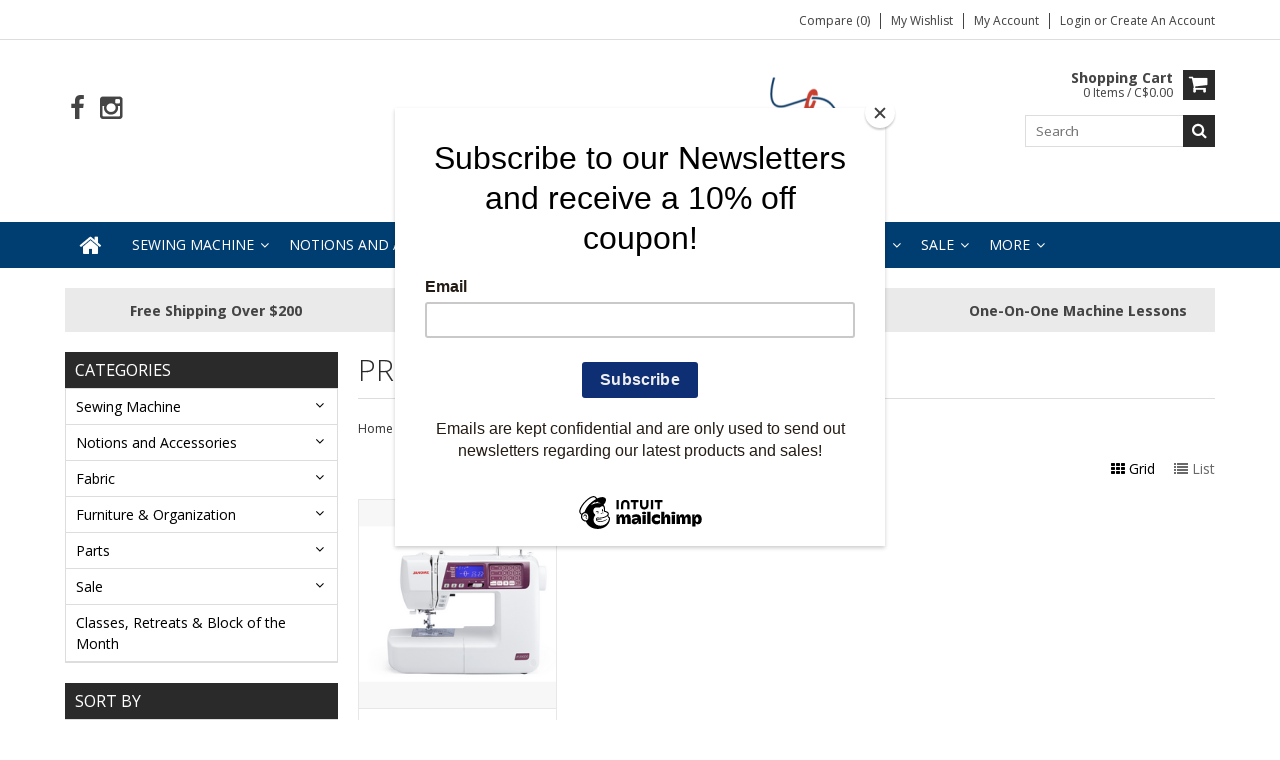

--- FILE ---
content_type: text/html;charset=utf-8
request_url: https://www.dominionsewing.com/tags/4120/
body_size: 13953
content:
<!DOCTYPE html>
<html lang="en">
  <head>
    <meta charset="utf-8"/>
<!-- [START] 'blocks/head.rain' -->
<!--

  (c) 2008-2026 Lightspeed Netherlands B.V.
  http://www.lightspeedhq.com
  Generated: 28-01-2026 @ 17:32:58

-->
<link rel="canonical" href="https://www.dominionsewing.com/tags/4120/"/>
<link rel="alternate" href="https://www.dominionsewing.com/index.rss" type="application/rss+xml" title="New products"/>
<meta name="robots" content="noodp,noydir"/>
<meta property="og:url" content="https://www.dominionsewing.com/tags/4120/?source=facebook"/>
<meta property="og:site_name" content="Dominion Sewing Centre &amp; Studio"/>
<meta property="og:title" content="4120"/>
<meta property="og:description" content="Dominion Sewing Centre – Your one-stop shop for sewing machines, expert repairs, quality fabrics, and quilting notions. Proudly serving sewing enthusiasts wit"/>
<script src="https://www.powr.io/powr.js?external-type=lightspeed"></script>
<script>
document.sezzleConfig = {
        "configGroups": [
                {
                                  "targetXPath": ".price-update"
                          },
                          {
                                  "targetXPath": ".product__price"
                          },
                {
                        "targetXPath": ".col-xs-6/.price",
                        "renderToPath": "../.."
                },
                {
                         "targetXPath": ".gui-big/.gui-price/STRONG-0",
                         "renderToPath": "../../DIV-2",
                         "urlMatch": "cart"
                }
                        ]
     }
     var script = document.createElement('script');
     script.type = 'text/javascript';
     script.src = 'https://widget.sezzle.com/v1/javascript/price-widget?uuid=72d60116-ebf4-433a-927a-ae4a79c689d1';
     document.head.appendChild(script);
</script>
<script>
<script id="mcjs">!function(c,h,i,m,p){m=c.createElement(h),p=c.getElementsByTagName(h)[0],m.async=1,m.src=i,p.parentNode.insertBefore(m,p)}(document,"script","https://chimpstatic.com/mcjs-connected/js/users/1b5ec2b4fc7835196d9857c8d/2c8d4af9db84f946efb32b190.js");</script>
</script>
<!--[if lt IE 9]>
<script src="https://cdn.shoplightspeed.com/assets/html5shiv.js?2025-02-20"></script>
<![endif]-->
<!-- [END] 'blocks/head.rain' -->
    <title>4120 - Dominion Sewing Centre &amp; Studio</title>
    
    <meta name="description" content="Dominion Sewing Centre – Your one-stop shop for sewing machines, expert repairs, quality fabrics, and quilting notions. Proudly serving sewing enthusiasts wit" />
    <meta name="keywords" content="4120, sewing machines, fabric store, quilting notions, sewing machine repair, fabric shop, quilting supplies, Dominion Sewing, sewing classes, Bernina, Janome, fabric Canada, sewing accessories, thread, sewing tools, quilting fabric, embroidery machi" />
    <meta http-equiv="X-UA-Compatible" content="IE=edge,chrome=1">
    <meta name="viewport" content="width=device-width, initial-scale=1, maximum-scale=1" /> 
    <meta name="apple-mobile-web-app-capable" content="yes">
    <meta name="apple-mobile-web-app-status-bar-style" content="black">
    
    
    <link rel="shortcut icon" href="https://cdn.shoplightspeed.com/shops/640018/themes/19068/v/1091842/assets/favicon.ico?20250710202748" type="image/x-icon" />
    <link href='//fonts.googleapis.com/css?family=Open%20Sans:400,300,500,600,700' rel='stylesheet' type='text/css'>
    <link href='//fonts.googleapis.com/css?family=Open%20Sans:400,300,500,600,700' rel='stylesheet' type='text/css'>
    <link rel="shortcut icon" href="https://cdn.shoplightspeed.com/shops/640018/themes/19068/v/1091842/assets/favicon.ico?20250710202748" type="image/x-icon" /> 
    <link rel="stylesheet" href="https://cdn.shoplightspeed.com/shops/640018/themes/19068/assets/bootstrap.css?20251211160733" />
    <link rel="stylesheet" href="https://cdn.shoplightspeed.com/shops/640018/themes/19068/assets/font-awesome-min.css?20251211160733" />
    
    <link rel="stylesheet" href="https://cdn.shoplightspeed.com/assets/gui-2-0.css?2025-02-20" />
    <link rel="stylesheet" href="https://cdn.shoplightspeed.com/assets/gui-responsive-2-0.css?2025-02-20" />   
    
    
    <link rel="stylesheet" href="https://cdn.shoplightspeed.com/shops/640018/themes/19068/assets/style.css?20251211160733" />
    <link rel="stylesheet" href="https://cdn.shoplightspeed.com/shops/640018/themes/19068/assets/media.css?20251211160733" />
    <link rel="stylesheet" href="https://cdn.shoplightspeed.com/shops/640018/themes/19068/assets/settings.css?20251211160733" />  
    <link rel="stylesheet" href="https://cdn.shoplightspeed.com/shops/640018/themes/19068/assets/custom.css?20251211160733" />    
<!--     <script src="https://cdn.shoplightspeed.com/assets/jquery-1-9-1.js?2025-02-20"></script>
    <script src="https://cdn.shoplightspeed.com/assets/jquery-ui-1-10-1.js?2025-02-20"></script> -->
    <script type="text/javascript" src="https://cdn.shoplightspeed.com/shops/640018/themes/19068/assets/jquery-3-7-1.js?20251211160733" ></script> 
    <script type="text/javascript" src="https://cdn.shoplightspeed.com/shops/640018/themes/19068/assets/ui-min-1-14-1.js?20251211160733" defer></script>
    <script src="//cdnjs.cloudflare.com/ajax/libs/jqueryui-touch-punch/0.2.3/jquery.ui.touch-punch.min.js"></script>
    
    
    
    <script type="text/javascript" src="https://cdn.shoplightspeed.com/shops/640018/themes/19068/assets/jcarousel.js?20251211160733"></script>
    <script type="text/javascript" src="https://cdn.shoplightspeed.com/shops/640018/themes/19068/assets/plugins.js?20251211160733"></script>
    <script type="text/javascript" src="https://cdn.shoplightspeed.com/shops/640018/themes/19068/assets/plugins-2.js?20251211160733"></script>
    <script type="text/javascript" src="https://cdn.shoplightspeed.com/assets/gui.js?2025-02-20"></script>
    <script type="text/javascript" src="https://cdn.shoplightspeed.com/assets/gui-responsive-2-0.js?2025-02-20"></script>
    
    
    
        
    <!--[if lt IE 9]>
    <link rel="stylesheet" href="https://cdn.shoplightspeed.com/shops/640018/themes/19068/assets/style-ie.css?20251211160733" />
    <![endif]-->
      </head>
  <body class="">  
    

    
    
<script type="text/javascript">
    var moremenu = "More";//More Menu in navigation to trnaslate word "More"
    var catpages = "1"; //Total pages of prodducts
    var catcurrentpage = "1"; //Current category page in pagination
    var sticky = "0"; //Control sticky
  </script>
  

  
<header class="headerMain headerStyle1">
  <script>var searchURL = 'https://www.dominionsewing.com/search/'; </script>
      <div class="topnav">
        <div class="container">
                    <div class="right rightlinks clearfix">
            <ul class="clearfix">
              <li><a href="https://www.dominionsewing.com/compare/" title="Compare">Compare (0)</a></li>
              <li><a href="https://www.dominionsewing.com/account/wishlist/" title="My wishlist">My wishlist</a></li>
              <li>
                <a href="https://www.dominionsewing.com/account/" class="my-account">
                  My account
                </a>
             </li>             
                 
              <li class="last">         
                <a href="https://www.dominionsewing.com/account/login/" title="My account">
                  Login
                </a> 
                                or 
                <a href="https://www.dominionsewing.com/account/register/" title="My account">
                  Create an account
                </a>
                                </li>
                              
            </ul>         
          </div>
          
          <div class="social-media-wrap-mobile">
                         <div class="social-media-follow">
              <a href="https://www.facebook.com/dominionsewing/" class="social-icon facebook" target="_blank" title="Facebook Dominion Sewing Centre &amp; Studio"><i class="fa fa-facebook"></i></a>                                                                                    <a href="https://www.instagram.com/dominionsewing/?hl=en" class="social-icon instagram" target="_blank" title="Instagram Dominion Sewing Centre &amp; Studio"><i class="fa fa-instagram"></i></a>                                  
            </div>
                      </div>
          
        </div>
      </div>
  <div class="topBarIcon"><a href="javascript:void(0)"><i class="fa fa-angle-double-down"></i></a></div>
  <div class="headerPanel">
      <div class="logoWrap container">
        <div class="align row clearfix">
          
                    
          <div class="col-sm-3 social-media-follow-Wrap"> 
                         <div class="social-media-follow">
              <a href="https://www.facebook.com/dominionsewing/" class="social-icon facebook" target="_blank" title="Facebook Dominion Sewing Centre &amp; Studio"><i class="fa fa-facebook"></i></a>                                                                                    <a href="https://www.instagram.com/dominionsewing/?hl=en" class="social-icon instagram" target="_blank" title="Instagram Dominion Sewing Centre &amp; Studio"><i class="fa fa-instagram"></i></a>                                  
            </div>
                      
          </div>
          
          
          <div class="col-sm-6 text-center">          
          <div class="vertical logo logo-center">
            <a href="https://www.dominionsewing.com/" title="Dominion Sewing Centre &amp; Studio">
                            <div class="logoImage">
              <img src="https://cdn.shoplightspeed.com/shops/640018/themes/19068/v/1091842/assets/logo.png?20250710202748" alt="Dominion Sewing Centre &amp; Studio" />
              </div>
                          </a>
          </div>
        </div>
          
          
          
        <div class="col-sm-3 text-right">          
          <div class="searchWrap clearfix">
            <div class="burger">
              <img src="https://cdn.shoplightspeed.com/shops/640018/themes/19068/assets/hamburger.png?20251211160733"  alt="Menu">
            </div>
            
            <a class="compareMobile" href="https://www.dominionsewing.com/compare/" title="Compare"><i aria-hidden="true" class="fa fa-random"></i> <span>0</span></a>
            
            <a href="https://www.dominionsewing.com/cart/" title="Cart" class="cart"> 
              <div class="cartLink">
                <span>Shopping cart</span>
                 0  Items  / C$0.00
              </div>              
              <span class="cartIcon fa fa-shopping-cart"></span>
            </a>
            
            <div class="headersearch">
            <form action="https://www.dominionsewing.com/search/" method="get" id="formSearch" class="searchForm">
              <input type="text" name="q" autocomplete="off"  value="" placeholder="Search"/>
              <span onclick="$('#formSearch').submit();" title="Search" class="searchIcon fa fa-search"></span>
            </form>
            <div class="autocomplete" style="display:none;">
              <div class="products">
              </div>
              <div class="more"><a href="">View all results <span></span></a></div>
            </div>
          </div>
            
            
          </div>
        </div>
          
        </div>
      </div>
  <div class="mainMenuWrap">
  <div class="mainMenu">
    <div class="container">
<nav class="nonbounce desktop vertical">            
  <ul class="clearfix">
                           <li class="item home ">
                <a title="Home" class="itemLink" href="https://www.dominionsewing.com/"><i class="fa fa-home"></i></a>
              </li>
                      
    
    
                            <li class="item sub">
                <a class="itemLink" href="https://www.dominionsewing.com/sewing-machine/" title="Sewing Machine">Sewing Machine</a>
                                <span class="downArrow fa fa-angle-down"></span>
                <span class="glyphicon glyphicon-play"></span>
                <ul class="subnav">
                                    <li class="subitem sub ">
                    <a class="subitemLink" href="https://www.dominionsewing.com/sewing-machine/sewing-electronic/" title="Sewing Electronic">Sewing Electronic</a>
                                      </li>
                                    <li class="subitem sub ">
                    <a class="subitemLink" href="https://www.dominionsewing.com/sewing-machine/sewing-machine-basic/" title="Sewing Machine Basic">Sewing Machine Basic</a>
                                      </li>
                                    <li class="subitem sub ">
                    <a class="subitemLink" href="https://www.dominionsewing.com/sewing-machine/embroidery-machine/" title="Embroidery Machine">Embroidery Machine</a>
                                      </li>
                                    <li class="subitem sub ">
                    <a class="subitemLink" href="https://www.dominionsewing.com/sewing-machine/sergers-and-overlocks/" title="Sergers and Overlocks">Sergers and Overlocks</a>
                                      </li>
                                    <li class="subitem sub ">
                    <a class="subitemLink" href="https://www.dominionsewing.com/sewing-machine/industrial-machine/" title="Industrial Machine">Industrial Machine</a>
                                      </li>
                                    <li class="subitem sub ">
                    <a class="subitemLink" href="https://www.dominionsewing.com/sewing-machine/long-arm-quilting/" title="Long Arm Quilting">Long Arm Quilting</a>
                                        <span class="rightArrow fa fa-angle-right"></span>
                    <ul class="subnav">
                                            <li class="subitem ">
                        <a class="subitemLink" href="https://www.dominionsewing.com/sewing-machine/long-arm-quilting/grace-company/" title="Grace Company">Grace Company</a>
                      </li>
                                            <li class="subitem ">
                        <a class="subitemLink" href="https://www.dominionsewing.com/sewing-machine/long-arm-quilting/frames/" title="Frames">Frames</a>
                      </li>
                                            <li class="subitem ">
                        <a class="subitemLink" href="https://www.dominionsewing.com/sewing-machine/long-arm-quilting/accessories/" title="Accessories">Accessories</a>
                      </li>
                                            <li class="subitem ">
                        <a class="subitemLink" href="https://www.dominionsewing.com/sewing-machine/long-arm-quilting/machines/" title="Machines">Machines</a>
                      </li>
                                          </ul>
                                      </li>
                                    <li class="subitem sub ">
                    <a class="subitemLink" href="https://www.dominionsewing.com/sewing-machine/pre-owned/" title="Pre-owned">Pre-owned</a>
                                      </li>
                                  </ul>
                              </li>
                            <li class="item sub">
                <a class="itemLink" href="https://www.dominionsewing.com/notions-and-accessories/" title="Notions and Accessories">Notions and Accessories</a>
                                <span class="downArrow fa fa-angle-down"></span>
                <span class="glyphicon glyphicon-play"></span>
                <ul class="subnav">
                                    <li class="subitem sub ">
                    <a class="subitemLink" href="https://www.dominionsewing.com/notions-and-accessories/irons-and-mats/" title="Irons and mats">Irons and mats</a>
                                      </li>
                                    <li class="subitem sub ">
                    <a class="subitemLink" href="https://www.dominionsewing.com/notions-and-accessories/quilt-as-you-go-kit/" title="Quilt as You Go Kit">Quilt as You Go Kit</a>
                                      </li>
                                    <li class="subitem sub ">
                    <a class="subitemLink" href="https://www.dominionsewing.com/notions-and-accessories/ribbon/" title="Ribbon">Ribbon</a>
                                      </li>
                                    <li class="subitem sub ">
                    <a class="subitemLink" href="https://www.dominionsewing.com/notions-and-accessories/home-fun/" title="Home &amp; Fun">Home &amp; Fun</a>
                                        <span class="rightArrow fa fa-angle-right"></span>
                    <ul class="subnav">
                                            <li class="subitem ">
                        <a class="subitemLink" href="https://www.dominionsewing.com/notions-and-accessories/home-fun/mugs/" title="Mugs">Mugs</a>
                      </li>
                                          </ul>
                                      </li>
                                    <li class="subitem sub ">
                    <a class="subitemLink" href="https://www.dominionsewing.com/notions-and-accessories/thread-and-thread-kits/" title="Thread and thread kits">Thread and thread kits</a>
                                        <span class="rightArrow fa fa-angle-right"></span>
                    <ul class="subnav">
                                            <li class="subitem ">
                        <a class="subitemLink" href="https://www.dominionsewing.com/notions-and-accessories/thread-and-thread-kits/industrial/" title="Industrial">Industrial</a>
                      </li>
                                            <li class="subitem ">
                        <a class="subitemLink" href="https://www.dominionsewing.com/notions-and-accessories/thread-and-thread-kits/pre-wound-bobbins/" title="Pre-Wound Bobbins">Pre-Wound Bobbins</a>
                      </li>
                                            <li class="subitem ">
                        <a class="subitemLink" href="https://www.dominionsewing.com/notions-and-accessories/thread-and-thread-kits/aurifil/" title="Aurifil">Aurifil</a>
                      </li>
                                            <li class="subitem ">
                        <a class="subitemLink" href="https://www.dominionsewing.com/notions-and-accessories/thread-and-thread-kits/serger-thread/" title="Serger Thread">Serger Thread</a>
                      </li>
                                            <li class="subitem ">
                        <a class="subitemLink" href="https://www.dominionsewing.com/notions-and-accessories/thread-and-thread-kits/thread/" title="Thread">Thread</a>
                      </li>
                                          </ul>
                                      </li>
                                    <li class="subitem sub ">
                    <a class="subitemLink" href="https://www.dominionsewing.com/notions-and-accessories/stabilizers/" title="Stabilizers">Stabilizers</a>
                                        <span class="rightArrow fa fa-angle-right"></span>
                    <ul class="subnav">
                                            <li class="subitem ">
                        <a class="subitemLink" href="https://www.dominionsewing.com/notions-and-accessories/stabilizers/madeira-stabilizer/" title="Madeira Stabilizer">Madeira Stabilizer</a>
                      </li>
                                            <li class="subitem ">
                        <a class="subitemLink" href="https://www.dominionsewing.com/notions-and-accessories/stabilizers/marathon/" title="Marathon">Marathon</a>
                      </li>
                                          </ul>
                                      </li>
                                    <li class="subitem sub ">
                    <a class="subitemLink" href="https://www.dominionsewing.com/notions-and-accessories/sew-comfortable/" title="SEW comfortable">SEW comfortable</a>
                                      </li>
                                    <li class="subitem sub ">
                    <a class="subitemLink" href="https://www.dominionsewing.com/notions-and-accessories/books-patterns/" title="Books &amp; Patterns">Books &amp; Patterns</a>
                                      </li>
                                    <li class="subitem sub ">
                    <a class="subitemLink" href="https://www.dominionsewing.com/notions-and-accessories/thread-organizers-storage/" title="Thread organizers/Storage">Thread organizers/Storage</a>
                                      </li>
                                    <li class="subitem sub ">
                    <a class="subitemLink" href="https://www.dominionsewing.com/notions-and-accessories/cases-roller-cases/" title="Cases/ Roller cases">Cases/ Roller cases</a>
                                      </li>
                                    <li class="subitem sub ">
                    <a class="subitemLink" href="https://www.dominionsewing.com/notions-and-accessories/scissors-seam-rippers-blades-and-cutter/" title="Scissors, seam rippers, blades and cutter">Scissors, seam rippers, blades and cutter</a>
                                      </li>
                                    <li class="subitem sub ">
                    <a class="subitemLink" href="https://www.dominionsewing.com/notions-and-accessories/needles/" title="Needles">Needles</a>
                                        <span class="rightArrow fa fa-angle-right"></span>
                    <ul class="subnav">
                                            <li class="subitem ">
                        <a class="subitemLink" href="https://www.dominionsewing.com/notions-and-accessories/needles/janome/" title="Janome">Janome</a>
                      </li>
                                            <li class="subitem ">
                        <a class="subitemLink" href="https://www.dominionsewing.com/notions-and-accessories/needles/schmetz/" title="Schmetz">Schmetz</a>
                      </li>
                                            <li class="subitem ">
                        <a class="subitemLink" href="https://www.dominionsewing.com/notions-and-accessories/needles/organ/" title="Organ">Organ</a>
                      </li>
                                            <li class="subitem ">
                        <a class="subitemLink" href="https://www.dominionsewing.com/notions-and-accessories/needles/klasse/" title="Klasse">Klasse</a>
                      </li>
                                            <li class="subitem ">
                        <a class="subitemLink" href="https://www.dominionsewing.com/notions-and-accessories/needles/industrial-needles/" title="Industrial needles">Industrial needles</a>
                      </li>
                                            <li class="subitem ">
                        <a class="subitemLink" href="https://www.dominionsewing.com/notions-and-accessories/needles/long-arm-quilting/" title="Long arm quilting">Long arm quilting</a>
                      </li>
                                            <li class="subitem ">
                        <a class="subitemLink" href="https://www.dominionsewing.com/notions-and-accessories/needles/hand-sewing/" title="Hand Sewing">Hand Sewing</a>
                      </li>
                                          </ul>
                                      </li>
                                    <li class="subitem sub ">
                    <a class="subitemLink" href="https://www.dominionsewing.com/notions-and-accessories/oil/" title="Oil">Oil</a>
                                      </li>
                                    <li class="subitem sub ">
                    <a class="subitemLink" href="https://www.dominionsewing.com/notions-and-accessories/pen-pencil-and-chalk-marker/" title="Pen, pencil and chalk marker">Pen, pencil and chalk marker</a>
                                      </li>
                                    <li class="subitem sub ">
                    <a class="subitemLink" href="https://www.dominionsewing.com/notions-and-accessories/batting/" title="Batting">Batting</a>
                                      </li>
                                    <li class="subitem sub ">
                    <a class="subitemLink" href="https://www.dominionsewing.com/notions-and-accessories/cutting-mats/" title="Cutting mats">Cutting mats</a>
                                      </li>
                                    <li class="subitem sub ">
                    <a class="subitemLink" href="https://www.dominionsewing.com/notions-and-accessories/quilting-gloves/" title="Quilting Gloves">Quilting Gloves</a>
                                      </li>
                                    <li class="subitem sub ">
                    <a class="subitemLink" href="https://www.dominionsewing.com/notions-and-accessories/quilting-clips/" title="Quilting Clips">Quilting Clips</a>
                                      </li>
                                    <li class="subitem sub ">
                    <a class="subitemLink" href="https://www.dominionsewing.com/notions-and-accessories/rulers/" title="Rulers">Rulers</a>
                                        <span class="rightArrow fa fa-angle-right"></span>
                    <ul class="subnav">
                                            <li class="subitem ">
                        <a class="subitemLink" href="https://www.dominionsewing.com/notions-and-accessories/rulers/omnigrid/" title="Omnigrid">Omnigrid</a>
                      </li>
                                            <li class="subitem ">
                        <a class="subitemLink" href="https://www.dominionsewing.com/notions-and-accessories/rulers/silly-moon/" title="Silly Moon">Silly Moon</a>
                      </li>
                                            <li class="subitem ">
                        <a class="subitemLink" href="https://www.dominionsewing.com/notions-and-accessories/rulers/creative-grids/" title="Creative Grids">Creative Grids</a>
                      </li>
                                            <li class="subitem ">
                        <a class="subitemLink" href="https://www.dominionsewing.com/notions-and-accessories/rulers/westalee/" title="Westalee">Westalee</a>
                      </li>
                                            <li class="subitem ">
                        <a class="subitemLink" href="https://www.dominionsewing.com/notions-and-accessories/rulers/truecut/" title="Truecut">Truecut</a>
                      </li>
                                            <li class="subitem ">
                        <a class="subitemLink" href="https://www.dominionsewing.com/notions-and-accessories/rulers/quilters-select/" title="Quilters Select">Quilters Select</a>
                      </li>
                                          </ul>
                                      </li>
                                    <li class="subitem sub ">
                    <a class="subitemLink" href="https://www.dominionsewing.com/notions-and-accessories/pins-and-safety-pins/" title="Pins and Safety Pins">Pins and Safety Pins</a>
                                      </li>
                                    <li class="subitem sub ">
                    <a class="subitemLink" href="https://www.dominionsewing.com/notions-and-accessories/storage-box-for-accessories/" title="Storage box for accessories">Storage box for accessories</a>
                                      </li>
                                  </ul>
                              </li>
                            <li class="item sub">
                <a class="itemLink" href="https://www.dominionsewing.com/fabric/" title="Fabric">Fabric</a>
                                <span class="downArrow fa fa-angle-down"></span>
                <span class="glyphicon glyphicon-play"></span>
                <ul class="subnav">
                                    <li class="subitem sub ">
                    <a class="subitemLink" href="https://www.dominionsewing.com/fabric/shop-precuts/" title="Shop Precuts">Shop Precuts</a>
                                        <span class="rightArrow fa fa-angle-right"></span>
                    <ul class="subnav">
                                            <li class="subitem ">
                        <a class="subitemLink" href="https://www.dominionsewing.com/fabric/shop-precuts/shop-layer-cakes/" title="Shop Layer Cakes">Shop Layer Cakes</a>
                      </li>
                                            <li class="subitem ">
                        <a class="subitemLink" href="https://www.dominionsewing.com/fabric/shop-precuts/shop-charm-pack/" title="Shop Charm Pack">Shop Charm Pack</a>
                      </li>
                                            <li class="subitem ">
                        <a class="subitemLink" href="https://www.dominionsewing.com/fabric/shop-precuts/half-meter-bundles/" title="Half meter bundles">Half meter bundles</a>
                      </li>
                                            <li class="subitem ">
                        <a class="subitemLink" href="https://www.dominionsewing.com/fabric/shop-precuts/fat-quarter-bundles/" title="Fat quarter bundles">Fat quarter bundles</a>
                      </li>
                                            <li class="subitem ">
                        <a class="subitemLink" href="https://www.dominionsewing.com/fabric/shop-precuts/shop-jelly-rolls/" title="Shop Jelly Rolls">Shop Jelly Rolls</a>
                      </li>
                                            <li class="subitem ">
                        <a class="subitemLink" href="https://www.dominionsewing.com/fabric/shop-precuts/honey-buns/" title="Honey Buns">Honey Buns</a>
                      </li>
                                          </ul>
                                      </li>
                                    <li class="subitem sub ">
                    <a class="subitemLink" href="https://www.dominionsewing.com/fabric/shop-holiday-seasonal/" title="Shop Holiday/Seasonal">Shop Holiday/Seasonal</a>
                                        <span class="rightArrow fa fa-angle-right"></span>
                    <ul class="subnav">
                                            <li class="subitem ">
                        <a class="subitemLink" href="https://www.dominionsewing.com/fabric/shop-holiday-seasonal/christmas-winter/" title="Christmas/Winter">Christmas/Winter</a>
                      </li>
                                            <li class="subitem ">
                        <a class="subitemLink" href="https://www.dominionsewing.com/fabric/shop-holiday-seasonal/halloween-fall/" title="Halloween/Fall">Halloween/Fall</a>
                      </li>
                                          </ul>
                                      </li>
                                    <li class="subitem sub ">
                    <a class="subitemLink" href="https://www.dominionsewing.com/fabric/shop-flannel/" title="Shop Flannel">Shop Flannel</a>
                                      </li>
                                    <li class="subitem sub ">
                    <a class="subitemLink" href="https://www.dominionsewing.com/fabric/shop-minky-cuddle/" title="Shop Minky/Cuddle">Shop Minky/Cuddle</a>
                                      </li>
                                    <li class="subitem sub ">
                    <a class="subitemLink" href="https://www.dominionsewing.com/fabric/colour/" title="Colour">Colour</a>
                                        <span class="rightArrow fa fa-angle-right"></span>
                    <ul class="subnav">
                                            <li class="subitem ">
                        <a class="subitemLink" href="https://www.dominionsewing.com/fabric/colour/red-burgundy/" title="Red/Burgundy">Red/Burgundy</a>
                      </li>
                                            <li class="subitem ">
                        <a class="subitemLink" href="https://www.dominionsewing.com/fabric/colour/orange/" title="Orange">Orange</a>
                      </li>
                                            <li class="subitem ">
                        <a class="subitemLink" href="https://www.dominionsewing.com/fabric/colour/yellow/" title="Yellow">Yellow</a>
                      </li>
                                            <li class="subitem ">
                        <a class="subitemLink" href="https://www.dominionsewing.com/fabric/colour/green-teal/" title="Green/Teal">Green/Teal</a>
                      </li>
                                            <li class="subitem ">
                        <a class="subitemLink" href="https://www.dominionsewing.com/fabric/colour/blue-turquoise/" title="Blue/Turquoise">Blue/Turquoise</a>
                      </li>
                                            <li class="subitem ">
                        <a class="subitemLink" href="https://www.dominionsewing.com/fabric/colour/purple/" title="Purple">Purple</a>
                      </li>
                                            <li class="subitem ">
                        <a class="subitemLink" href="https://www.dominionsewing.com/fabric/colour/pink-peach/" title="Pink/Peach">Pink/Peach</a>
                      </li>
                                            <li class="subitem ">
                        <a class="subitemLink" href="https://www.dominionsewing.com/fabric/colour/cream-beige/" title="Cream/beige">Cream/beige</a>
                      </li>
                                            <li class="subitem ">
                        <a class="subitemLink" href="https://www.dominionsewing.com/fabric/colour/grey-taupe/" title="Grey/Taupe">Grey/Taupe</a>
                      </li>
                                            <li class="subitem ">
                        <a class="subitemLink" href="https://www.dominionsewing.com/fabric/colour/black-white/" title="Black/ White">Black/ White</a>
                      </li>
                                            <li class="subitem ">
                        <a class="subitemLink" href="https://www.dominionsewing.com/fabric/colour/brown/" title="Brown">Brown</a>
                      </li>
                                            <li class="subitem ">
                        <a class="subitemLink" href="https://www.dominionsewing.com/fabric/colour/multi/" title="Multi">Multi</a>
                      </li>
                                          </ul>
                                      </li>
                                    <li class="subitem sub ">
                    <a class="subitemLink" href="https://www.dominionsewing.com/fabric/theme/" title="Theme">Theme</a>
                                        <span class="rightArrow fa fa-angle-right"></span>
                    <ul class="subnav">
                                            <li class="subitem ">
                        <a class="subitemLink" href="https://www.dominionsewing.com/fabric/theme/shop-floral/" title="Shop Floral">Shop Floral</a>
                      </li>
                                            <li class="subitem ">
                        <a class="subitemLink" href="https://www.dominionsewing.com/fabric/theme/shop-sports/" title="Shop Sports">Shop Sports</a>
                      </li>
                                            <li class="subitem ">
                        <a class="subitemLink" href="https://www.dominionsewing.com/fabric/theme/shop-licensed-prints/" title="Shop Licensed Prints">Shop Licensed Prints</a>
                      </li>
                                            <li class="subitem ">
                        <a class="subitemLink" href="https://www.dominionsewing.com/fabric/theme/shop-outdoors/" title="Shop Outdoors">Shop Outdoors</a>
                      </li>
                                            <li class="subitem ">
                        <a class="subitemLink" href="https://www.dominionsewing.com/fabric/theme/shop-children-prints/" title="Shop Children Prints">Shop Children Prints</a>
                      </li>
                                          </ul>
                                      </li>
                                    <li class="subitem sub ">
                    <a class="subitemLink" href="https://www.dominionsewing.com/fabric/shop-collections/" title="Shop Collections">Shop Collections</a>
                                        <span class="rightArrow fa fa-angle-right"></span>
                    <ul class="subnav">
                                            <li class="subitem ">
                        <a class="subitemLink" href="https://www.dominionsewing.com/fabric/shop-collections/strokes-of-the-wild-collection/" title="Strokes of the Wild Collection">Strokes of the Wild Collection</a>
                      </li>
                                            <li class="subitem ">
                        <a class="subitemLink" href="https://www.dominionsewing.com/fabric/shop-collections/lake-retreat/" title="Lake Retreat">Lake Retreat</a>
                      </li>
                                            <li class="subitem ">
                        <a class="subitemLink" href="https://www.dominionsewing.com/fabric/shop-collections/stonehenge-surface/" title="Stonehenge Surface">Stonehenge Surface</a>
                      </li>
                                            <li class="subitem ">
                        <a class="subitemLink" href="https://www.dominionsewing.com/fabric/shop-collections/chroma/" title="Chroma">Chroma</a>
                      </li>
                                            <li class="subitem ">
                        <a class="subitemLink" href="https://www.dominionsewing.com/fabric/shop-collections/naturescapes/" title="Naturescapes">Naturescapes</a>
                      </li>
                                            <li class="subitem ">
                        <a class="subitemLink" href="https://www.dominionsewing.com/fabric/shop-collections/arctic-tale/" title="Arctic Tale">Arctic Tale</a>
                      </li>
                                            <li class="subitem ">
                        <a class="subitemLink" href="https://www.dominionsewing.com/fabric/shop-collections/lone-wolf/" title="Lone Wolf">Lone Wolf</a>
                      </li>
                                          </ul>
                                      </li>
                                    <li class="subitem sub ">
                    <a class="subitemLink" href="https://www.dominionsewing.com/fabric/shop-panels/" title="Shop Panels">Shop Panels</a>
                                      </li>
                                    <li class="subitem sub ">
                    <a class="subitemLink" href="https://www.dominionsewing.com/fabric/shop-wide-backing/" title="Shop Wide Backing">Shop Wide Backing</a>
                                      </li>
                                    <li class="subitem sub ">
                    <a class="subitemLink" href="https://www.dominionsewing.com/fabric/shop-solids/" title="Shop Solids">Shop Solids</a>
                                        <span class="rightArrow fa fa-angle-right"></span>
                    <ul class="subnav">
                                            <li class="subitem ">
                        <a class="subitemLink" href="https://www.dominionsewing.com/fabric/shop-solids/colorworks-solid-collection/" title="ColorWorks Solid Collection">ColorWorks Solid Collection</a>
                      </li>
                                          </ul>
                                      </li>
                                    <li class="subitem sub ">
                    <a class="subitemLink" href="https://www.dominionsewing.com/fabric/shop-blenders/" title="Shop Blenders">Shop Blenders</a>
                                      </li>
                                    <li class="subitem sub ">
                    <a class="subitemLink" href="https://www.dominionsewing.com/fabric/material-type/" title="Material Type">Material Type</a>
                                        <span class="rightArrow fa fa-angle-right"></span>
                    <ul class="subnav">
                                            <li class="subitem ">
                        <a class="subitemLink" href="https://www.dominionsewing.com/fabric/material-type/shop-knits/" title="Shop Knits">Shop Knits</a>
                      </li>
                                            <li class="subitem ">
                        <a class="subitemLink" href="https://www.dominionsewing.com/fabric/material-type/shop-batiks/" title="Shop Batiks">Shop Batiks</a>
                      </li>
                                          </ul>
                                      </li>
                                    <li class="subitem sub ">
                    <a class="subitemLink" href="https://www.dominionsewing.com/fabric/quilt-kits/" title="Quilt Kits">Quilt Kits</a>
                                      </li>
                                    <li class="subitem sub ">
                    <a class="subitemLink" href="https://www.dominionsewing.com/fabric/shop-by-brand/" title="Shop by Brand">Shop by Brand</a>
                                        <span class="rightArrow fa fa-angle-right"></span>
                    <ul class="subnav">
                                            <li class="subitem ">
                        <a class="subitemLink" href="https://www.dominionsewing.com/fabric/shop-by-brand/timeless-treasures/" title="Timeless Treasures ">Timeless Treasures </a>
                      </li>
                                            <li class="subitem ">
                        <a class="subitemLink" href="https://www.dominionsewing.com/fabric/shop-by-brand/wilmington-prints/" title="Wilmington Prints">Wilmington Prints</a>
                      </li>
                                            <li class="subitem ">
                        <a class="subitemLink" href="https://www.dominionsewing.com/fabric/shop-by-brand/riley-blake-designs/" title="Riley Blake Designs ">Riley Blake Designs </a>
                      </li>
                                            <li class="subitem ">
                        <a class="subitemLink" href="https://www.dominionsewing.com/fabric/shop-by-brand/figo/" title="Figo">Figo</a>
                      </li>
                                            <li class="subitem ">
                        <a class="subitemLink" href="https://www.dominionsewing.com/fabric/shop-by-brand/hoffman-fabrics/" title="Hoffman fabrics">Hoffman fabrics</a>
                      </li>
                                            <li class="subitem ">
                        <a class="subitemLink" href="https://www.dominionsewing.com/fabric/shop-by-brand/northcott/" title="Northcott">Northcott</a>
                      </li>
                                            <li class="subitem ">
                        <a class="subitemLink" href="https://www.dominionsewing.com/fabric/shop-by-brand/esther-fallon-fabrics/" title="Esther Fallon fabrics ">Esther Fallon fabrics </a>
                      </li>
                                            <li class="subitem ">
                        <a class="subitemLink" href="https://www.dominionsewing.com/fabric/shop-by-brand/lewis-irene/" title="Lewis &amp; Irene ">Lewis &amp; Irene </a>
                      </li>
                                            <li class="subitem ">
                        <a class="subitemLink" href="https://www.dominionsewing.com/fabric/shop-by-brand/elizabeths-studio-fabrics/" title="Elizabeth&#039;s Studio fabrics ">Elizabeth&#039;s Studio fabrics </a>
                      </li>
                                            <li class="subitem ">
                        <a class="subitemLink" href="https://www.dominionsewing.com/fabric/shop-by-brand/patrick-lose-fabrics/" title="Patrick Lose fabrics ">Patrick Lose fabrics </a>
                      </li>
                                            <li class="subitem ">
                        <a class="subitemLink" href="https://www.dominionsewing.com/fabric/shop-by-brand/michael-miller-fabrics/" title="Michael Miller fabrics ">Michael Miller fabrics </a>
                      </li>
                                            <li class="subitem ">
                        <a class="subitemLink" href="https://www.dominionsewing.com/fabric/shop-by-brand/art-gallery-fabrics/" title="Art Gallery Fabrics">Art Gallery Fabrics</a>
                      </li>
                                            <li class="subitem ">
                        <a class="subitemLink" href="https://www.dominionsewing.com/fabric/shop-by-brand/robert-kaufman/" title="Robert Kaufman">Robert Kaufman</a>
                      </li>
                                          </ul>
                                      </li>
                                    <li class="subitem sub ">
                    <a class="subitemLink" href="https://www.dominionsewing.com/fabric/shop-fabric-care/" title="Shop Fabric care">Shop Fabric care</a>
                                      </li>
                                    <li class="subitem sub ">
                    <a class="subitemLink" href="https://www.dominionsewing.com/fabric/canvas/" title="Canvas">Canvas</a>
                                      </li>
                                    <li class="subitem sub ">
                    <a class="subitemLink" href="https://www.dominionsewing.com/fabric/indigenous/" title="Indigenous">Indigenous</a>
                                      </li>
                                  </ul>
                              </li>
                            <li class="item sub">
                <a class="itemLink" href="https://www.dominionsewing.com/furniture-organization/" title="Furniture &amp; Organization">Furniture &amp; Organization</a>
                                <span class="downArrow fa fa-angle-down"></span>
                <span class="glyphicon glyphicon-play"></span>
                <ul class="subnav">
                                    <li class="subitem sub ">
                    <a class="subitemLink" href="https://www.dominionsewing.com/furniture-organization/chairs/" title="Chairs">Chairs</a>
                                      </li>
                                    <li class="subitem sub ">
                    <a class="subitemLink" href="https://www.dominionsewing.com/furniture-organization/cabinets/" title="Cabinets">Cabinets</a>
                                      </li>
                                    <li class="subitem sub ">
                    <a class="subitemLink" href="https://www.dominionsewing.com/furniture-organization/tables/" title="Tables">Tables</a>
                                      </li>
                                    <li class="subitem sub ">
                    <a class="subitemLink" href="https://www.dominionsewing.com/furniture-organization/extension-table/" title="Extension table">Extension table</a>
                                      </li>
                                    <li class="subitem sub ">
                    <a class="subitemLink" href="https://www.dominionsewing.com/furniture-organization/lights/" title="Lights">Lights</a>
                                      </li>
                                  </ul>
                              </li>
                            <li class="item sub">
                <a class="itemLink" href="https://www.dominionsewing.com/parts/" title="Parts">Parts</a>
                                <span class="downArrow fa fa-angle-down"></span>
                <span class="glyphicon glyphicon-play"></span>
                <ul class="subnav">
                                    <li class="subitem sub ">
                    <a class="subitemLink" href="https://www.dominionsewing.com/parts/motors/" title="Motors">Motors</a>
                                      </li>
                                    <li class="subitem sub ">
                    <a class="subitemLink" href="https://www.dominionsewing.com/parts/stitch-regulators/" title="Stitch Regulators">Stitch Regulators</a>
                                      </li>
                                    <li class="subitem sub ">
                    <a class="subitemLink" href="https://www.dominionsewing.com/parts/bobbin-holder/" title="Bobbin holder">Bobbin holder</a>
                                      </li>
                                    <li class="subitem sub ">
                    <a class="subitemLink" href="https://www.dominionsewing.com/parts/bobbins/" title="Bobbins">Bobbins</a>
                                        <span class="rightArrow fa fa-angle-right"></span>
                    <ul class="subnav">
                                            <li class="subitem ">
                        <a class="subitemLink" href="https://www.dominionsewing.com/parts/bobbins/janome/" title="Janome">Janome</a>
                      </li>
                                            <li class="subitem ">
                        <a class="subitemLink" href="https://www.dominionsewing.com/parts/bobbins/singer/" title="Singer">Singer</a>
                      </li>
                                            <li class="subitem ">
                        <a class="subitemLink" href="https://www.dominionsewing.com/parts/bobbins/pfaff/" title="Pfaff">Pfaff</a>
                      </li>
                                            <li class="subitem ">
                        <a class="subitemLink" href="https://www.dominionsewing.com/parts/bobbins/husky/" title="Husky">Husky</a>
                      </li>
                                            <li class="subitem ">
                        <a class="subitemLink" href="https://www.dominionsewing.com/parts/bobbins/bernina/" title="Bernina">Bernina</a>
                      </li>
                                          </ul>
                                      </li>
                                    <li class="subitem sub ">
                    <a class="subitemLink" href="https://www.dominionsewing.com/parts/sewing-presser-feet/" title="Sewing presser feet">Sewing presser feet</a>
                                        <span class="rightArrow fa fa-angle-right"></span>
                    <ul class="subnav">
                                            <li class="subitem ">
                        <a class="subitemLink" href="https://www.dominionsewing.com/parts/sewing-presser-feet/janome/" title="Janome">Janome</a>
                      </li>
                                            <li class="subitem ">
                        <a class="subitemLink" href="https://www.dominionsewing.com/parts/sewing-presser-feet/babylock/" title="Babylock">Babylock</a>
                      </li>
                                            <li class="subitem ">
                        <a class="subitemLink" href="https://www.dominionsewing.com/parts/sewing-presser-feet/westalee-ruler-feet/" title="Westalee Ruler feet">Westalee Ruler feet</a>
                      </li>
                                            <li class="subitem ">
                        <a class="subitemLink" href="https://www.dominionsewing.com/parts/sewing-presser-feet/bernina/" title="Bernina">Bernina</a>
                      </li>
                                          </ul>
                                      </li>
                                    <li class="subitem sub ">
                    <a class="subitemLink" href="https://www.dominionsewing.com/parts/needle-plate-and-slide-plate/" title="Needle plate and slide plate">Needle plate and slide plate</a>
                                      </li>
                                    <li class="subitem sub ">
                    <a class="subitemLink" href="https://www.dominionsewing.com/parts/light-bulbs/" title="Light bulbs">Light bulbs</a>
                                      </li>
                                    <li class="subitem sub ">
                    <a class="subitemLink" href="https://www.dominionsewing.com/parts/foot-control-and-power-cords/" title="Foot control and power cords">Foot control and power cords</a>
                                      </li>
                                  </ul>
                              </li>
                            <li class="item sub">
                <a class="itemLink" href="https://www.dominionsewing.com/sale/" title="Sale">Sale</a>
                                <span class="downArrow fa fa-angle-down"></span>
                <span class="glyphicon glyphicon-play"></span>
                <ul class="subnav">
                                    <li class="subitem sub ">
                    <a class="subitemLink" href="https://www.dominionsewing.com/sale/shop-fabric-clearance/" title="Shop Fabric Clearance">Shop Fabric Clearance</a>
                                      </li>
                                  </ul>
                              </li>
                            <li class="item">
                <a class="itemLink" href="https://www.dominionsewing.com/classes-retreats-block-of-the-month/" title="Classes, Retreats &amp; Block of the Month">Classes, Retreats &amp; Block of the Month</a>
                              </li>
                                                        <li class="item"><a class="itemLink" href="https://www.dominionsewing.com/blogs/new-fabric-collection-lake-retreat-by-wilmington-p/" title="Blog">Blog</a>
              </li>
                                                                      <li class="item"><a class="itemLink" href="https://www.dominionsewing.com/brands/" title="Brands">Brands</a></li>
                            
                  
    					    					                <li class="item">
                  <a class="itemLink" href="https://www.dominionsewing.com/account/newsletters/" title="Newsletter">
                    Newsletter
                  </a>
                </li>
                    						              <li class="mobileAccountLinks item sub">                
                <a class="itemLink" href="javascript:void(0)">My Account</a>
                <span class="downArrow fa fa-angle-down"></span>
                <span class="glyphicon glyphicon-play"></span>
              <ul class="subnav">
                <li class="subitem sub">
                  <a class="subitemLink" href="https://www.dominionsewing.com/account/">
                    Account Info
                  </a>
                </li>      
                <li class="subitem sub">
                  <a class="subitemLink" href="https://www.dominionsewing.com/account/wishlist/" title="My wishlist">My wishlist</a>
                </li>      
                 
                <li class="subitem sub">         
                  <a class="subitemLink" href="https://www.dominionsewing.com/account/login/" title="My account">
                    Sign in
                  </a>
                </li>
              <li class="subitem sub">    
                  <a class="subitemLink" href="https://www.dominionsewing.com/account/register/" title="My account">
                    Create an account
                  </a>
                </li>
                              </ul>
                </li>
    
    
  </ul>
  <span class="glyphicon glyphicon-remove"></span> 
</nav>
</div>  </div>  
  </div>
  </div>
    </header>
<div class="margin-top"></div>
<div class="uniquePointsPanel top">
  <div class="container">
    <div class="row"> 
      <div class="col-xs-12">
        <div class="uniquePointsWrap clearfix"> 
       
            <div class="uniquePoints text-center"><span class="uniquePointsIcon"><img src="https://cdn.shoplightspeed.com/shops/640018/themes/19068/assets/unique-selling-point-1-icon.png?20251211160733" alt="" /></span> <div class="uniquePointText">Free Shipping Over $200</div></div>          <div class="uniquePoints text-center"><span class="uniquePointsIcon"><img src="https://cdn.shoplightspeed.com/shops/640018/themes/19068/assets/unique-selling-point-2-icon.png?20251211160733" alt="" /></span> <div class="uniquePointText">Satisfaction Guarantee</div></div>          <div class="uniquePoints text-center"><span class="uniquePointsIcon"><img src="https://cdn.shoplightspeed.com/shops/640018/themes/19068/assets/unique-selling-point-3-icon.png?20251211160733" alt="" /></span> <div class="uniquePointText">2-4 Days Delivery</div></div>          <div class="uniquePoints text-center"><span class="uniquePointsIcon"><img src="https://cdn.shoplightspeed.com/shops/640018/themes/19068/assets/unique-selling-point-4-icon.png?20251211160733" alt="" /></span> <div class="uniquePointText">One-On-One Machine Lessons</div></div>       
          
       
        </div>
      </div>
    </div>
  </div>
</div>
    <div class="wrapper">
      
      
            
            
      
      <div class="container">
        <div class="row">
          <div class="content clearfix">
                                                                                                                                                                                                            
                         
            <div class="col-sm-3 leftSideBar">
              <div class="sidebarWidget">
  <h4>Categories <i class="fa fa-caret-down"></i></h4>
  <div class="sidebarCategory sidebarContent">
    <ul class="clearfix treeview sidebarListing">      
            <li class="item sub">
        <a class="itemLink" href="https://www.dominionsewing.com/sewing-machine/" title="Sewing Machine">Sewing Machine</a>
                
        <ul class="subnav">
                    <li class="subitem">
            <a class="subitemLink" href="https://www.dominionsewing.com/sewing-machine/sewing-electronic/" title="Sewing Electronic">Sewing Electronic</a>
                      </li>
                    <li class="subitem">
            <a class="subitemLink" href="https://www.dominionsewing.com/sewing-machine/sewing-machine-basic/" title="Sewing Machine Basic">Sewing Machine Basic</a>
                      </li>
                    <li class="subitem">
            <a class="subitemLink" href="https://www.dominionsewing.com/sewing-machine/embroidery-machine/" title="Embroidery Machine">Embroidery Machine</a>
                      </li>
                    <li class="subitem">
            <a class="subitemLink" href="https://www.dominionsewing.com/sewing-machine/sergers-and-overlocks/" title="Sergers and Overlocks">Sergers and Overlocks</a>
                      </li>
                    <li class="subitem">
            <a class="subitemLink" href="https://www.dominionsewing.com/sewing-machine/industrial-machine/" title="Industrial Machine">Industrial Machine</a>
                      </li>
                    <li class="subitem">
            <a class="subitemLink" href="https://www.dominionsewing.com/sewing-machine/long-arm-quilting/" title="Long Arm Quilting">Long Arm Quilting</a>
                        <ul class="subnav">
                            <li class="subitem">
                <a class="subitemLink" href="https://www.dominionsewing.com/sewing-machine/long-arm-quilting/grace-company/" title="Grace Company">Grace Company</a>
              </li>
                            <li class="subitem">
                <a class="subitemLink" href="https://www.dominionsewing.com/sewing-machine/long-arm-quilting/frames/" title="Frames">Frames</a>
              </li>
                            <li class="subitem">
                <a class="subitemLink" href="https://www.dominionsewing.com/sewing-machine/long-arm-quilting/accessories/" title="Accessories">Accessories</a>
              </li>
                            <li class="subitem">
                <a class="subitemLink" href="https://www.dominionsewing.com/sewing-machine/long-arm-quilting/machines/" title="Machines">Machines</a>
              </li>
                          </ul>
                      </li>
                    <li class="subitem">
            <a class="subitemLink" href="https://www.dominionsewing.com/sewing-machine/pre-owned/" title="Pre-owned">Pre-owned</a>
                      </li>
                  </ul>
              </li>
            <li class="item sub">
        <a class="itemLink" href="https://www.dominionsewing.com/notions-and-accessories/" title="Notions and Accessories">Notions and Accessories</a>
                
        <ul class="subnav">
                    <li class="subitem">
            <a class="subitemLink" href="https://www.dominionsewing.com/notions-and-accessories/irons-and-mats/" title="Irons and mats">Irons and mats</a>
                      </li>
                    <li class="subitem">
            <a class="subitemLink" href="https://www.dominionsewing.com/notions-and-accessories/quilt-as-you-go-kit/" title="Quilt as You Go Kit">Quilt as You Go Kit</a>
                      </li>
                    <li class="subitem">
            <a class="subitemLink" href="https://www.dominionsewing.com/notions-and-accessories/ribbon/" title="Ribbon">Ribbon</a>
                      </li>
                    <li class="subitem">
            <a class="subitemLink" href="https://www.dominionsewing.com/notions-and-accessories/home-fun/" title="Home &amp; Fun">Home &amp; Fun</a>
                        <ul class="subnav">
                            <li class="subitem">
                <a class="subitemLink" href="https://www.dominionsewing.com/notions-and-accessories/home-fun/mugs/" title="Mugs">Mugs</a>
              </li>
                          </ul>
                      </li>
                    <li class="subitem">
            <a class="subitemLink" href="https://www.dominionsewing.com/notions-and-accessories/thread-and-thread-kits/" title="Thread and thread kits">Thread and thread kits</a>
                        <ul class="subnav">
                            <li class="subitem">
                <a class="subitemLink" href="https://www.dominionsewing.com/notions-and-accessories/thread-and-thread-kits/industrial/" title="Industrial">Industrial</a>
              </li>
                            <li class="subitem">
                <a class="subitemLink" href="https://www.dominionsewing.com/notions-and-accessories/thread-and-thread-kits/pre-wound-bobbins/" title="Pre-Wound Bobbins">Pre-Wound Bobbins</a>
              </li>
                            <li class="subitem">
                <a class="subitemLink" href="https://www.dominionsewing.com/notions-and-accessories/thread-and-thread-kits/aurifil/" title="Aurifil">Aurifil</a>
              </li>
                            <li class="subitem">
                <a class="subitemLink" href="https://www.dominionsewing.com/notions-and-accessories/thread-and-thread-kits/serger-thread/" title="Serger Thread">Serger Thread</a>
              </li>
                            <li class="subitem">
                <a class="subitemLink" href="https://www.dominionsewing.com/notions-and-accessories/thread-and-thread-kits/thread/" title="Thread">Thread</a>
              </li>
                          </ul>
                      </li>
                    <li class="subitem">
            <a class="subitemLink" href="https://www.dominionsewing.com/notions-and-accessories/stabilizers/" title="Stabilizers">Stabilizers</a>
                        <ul class="subnav">
                            <li class="subitem">
                <a class="subitemLink" href="https://www.dominionsewing.com/notions-and-accessories/stabilizers/madeira-stabilizer/" title="Madeira Stabilizer">Madeira Stabilizer</a>
              </li>
                            <li class="subitem">
                <a class="subitemLink" href="https://www.dominionsewing.com/notions-and-accessories/stabilizers/marathon/" title="Marathon">Marathon</a>
              </li>
                          </ul>
                      </li>
                    <li class="subitem">
            <a class="subitemLink" href="https://www.dominionsewing.com/notions-and-accessories/sew-comfortable/" title="SEW comfortable">SEW comfortable</a>
                      </li>
                    <li class="subitem">
            <a class="subitemLink" href="https://www.dominionsewing.com/notions-and-accessories/books-patterns/" title="Books &amp; Patterns">Books &amp; Patterns</a>
                      </li>
                    <li class="subitem">
            <a class="subitemLink" href="https://www.dominionsewing.com/notions-and-accessories/thread-organizers-storage/" title="Thread organizers/Storage">Thread organizers/Storage</a>
                      </li>
                    <li class="subitem">
            <a class="subitemLink" href="https://www.dominionsewing.com/notions-and-accessories/cases-roller-cases/" title="Cases/ Roller cases">Cases/ Roller cases</a>
                      </li>
                    <li class="subitem">
            <a class="subitemLink" href="https://www.dominionsewing.com/notions-and-accessories/scissors-seam-rippers-blades-and-cutter/" title="Scissors, seam rippers, blades and cutter">Scissors, seam rippers, blades and cutter</a>
                      </li>
                    <li class="subitem">
            <a class="subitemLink" href="https://www.dominionsewing.com/notions-and-accessories/needles/" title="Needles">Needles</a>
                        <ul class="subnav">
                            <li class="subitem">
                <a class="subitemLink" href="https://www.dominionsewing.com/notions-and-accessories/needles/janome/" title="Janome">Janome</a>
              </li>
                            <li class="subitem">
                <a class="subitemLink" href="https://www.dominionsewing.com/notions-and-accessories/needles/schmetz/" title="Schmetz">Schmetz</a>
              </li>
                            <li class="subitem">
                <a class="subitemLink" href="https://www.dominionsewing.com/notions-and-accessories/needles/organ/" title="Organ">Organ</a>
              </li>
                            <li class="subitem">
                <a class="subitemLink" href="https://www.dominionsewing.com/notions-and-accessories/needles/klasse/" title="Klasse">Klasse</a>
              </li>
                            <li class="subitem">
                <a class="subitemLink" href="https://www.dominionsewing.com/notions-and-accessories/needles/industrial-needles/" title="Industrial needles">Industrial needles</a>
              </li>
                            <li class="subitem">
                <a class="subitemLink" href="https://www.dominionsewing.com/notions-and-accessories/needles/long-arm-quilting/" title="Long arm quilting">Long arm quilting</a>
              </li>
                            <li class="subitem">
                <a class="subitemLink" href="https://www.dominionsewing.com/notions-and-accessories/needles/hand-sewing/" title="Hand Sewing">Hand Sewing</a>
              </li>
                          </ul>
                      </li>
                    <li class="subitem">
            <a class="subitemLink" href="https://www.dominionsewing.com/notions-and-accessories/oil/" title="Oil">Oil</a>
                      </li>
                    <li class="subitem">
            <a class="subitemLink" href="https://www.dominionsewing.com/notions-and-accessories/pen-pencil-and-chalk-marker/" title="Pen, pencil and chalk marker">Pen, pencil and chalk marker</a>
                      </li>
                    <li class="subitem">
            <a class="subitemLink" href="https://www.dominionsewing.com/notions-and-accessories/batting/" title="Batting">Batting</a>
                      </li>
                    <li class="subitem">
            <a class="subitemLink" href="https://www.dominionsewing.com/notions-and-accessories/cutting-mats/" title="Cutting mats">Cutting mats</a>
                      </li>
                    <li class="subitem">
            <a class="subitemLink" href="https://www.dominionsewing.com/notions-and-accessories/quilting-gloves/" title="Quilting Gloves">Quilting Gloves</a>
                      </li>
                    <li class="subitem">
            <a class="subitemLink" href="https://www.dominionsewing.com/notions-and-accessories/quilting-clips/" title="Quilting Clips">Quilting Clips</a>
                      </li>
                    <li class="subitem">
            <a class="subitemLink" href="https://www.dominionsewing.com/notions-and-accessories/rulers/" title="Rulers">Rulers</a>
                        <ul class="subnav">
                            <li class="subitem">
                <a class="subitemLink" href="https://www.dominionsewing.com/notions-and-accessories/rulers/omnigrid/" title="Omnigrid">Omnigrid</a>
              </li>
                            <li class="subitem">
                <a class="subitemLink" href="https://www.dominionsewing.com/notions-and-accessories/rulers/silly-moon/" title="Silly Moon">Silly Moon</a>
              </li>
                            <li class="subitem">
                <a class="subitemLink" href="https://www.dominionsewing.com/notions-and-accessories/rulers/creative-grids/" title="Creative Grids">Creative Grids</a>
              </li>
                            <li class="subitem">
                <a class="subitemLink" href="https://www.dominionsewing.com/notions-and-accessories/rulers/westalee/" title="Westalee">Westalee</a>
              </li>
                            <li class="subitem">
                <a class="subitemLink" href="https://www.dominionsewing.com/notions-and-accessories/rulers/truecut/" title="Truecut">Truecut</a>
              </li>
                            <li class="subitem">
                <a class="subitemLink" href="https://www.dominionsewing.com/notions-and-accessories/rulers/quilters-select/" title="Quilters Select">Quilters Select</a>
              </li>
                          </ul>
                      </li>
                    <li class="subitem">
            <a class="subitemLink" href="https://www.dominionsewing.com/notions-and-accessories/pins-and-safety-pins/" title="Pins and Safety Pins">Pins and Safety Pins</a>
                      </li>
                    <li class="subitem">
            <a class="subitemLink" href="https://www.dominionsewing.com/notions-and-accessories/storage-box-for-accessories/" title="Storage box for accessories">Storage box for accessories</a>
                      </li>
                  </ul>
              </li>
            <li class="item sub">
        <a class="itemLink" href="https://www.dominionsewing.com/fabric/" title="Fabric">Fabric</a>
                
        <ul class="subnav">
                    <li class="subitem">
            <a class="subitemLink" href="https://www.dominionsewing.com/fabric/shop-precuts/" title="Shop Precuts">Shop Precuts</a>
                        <ul class="subnav">
                            <li class="subitem">
                <a class="subitemLink" href="https://www.dominionsewing.com/fabric/shop-precuts/shop-layer-cakes/" title="Shop Layer Cakes">Shop Layer Cakes</a>
              </li>
                            <li class="subitem">
                <a class="subitemLink" href="https://www.dominionsewing.com/fabric/shop-precuts/shop-charm-pack/" title="Shop Charm Pack">Shop Charm Pack</a>
              </li>
                            <li class="subitem">
                <a class="subitemLink" href="https://www.dominionsewing.com/fabric/shop-precuts/half-meter-bundles/" title="Half meter bundles">Half meter bundles</a>
              </li>
                            <li class="subitem">
                <a class="subitemLink" href="https://www.dominionsewing.com/fabric/shop-precuts/fat-quarter-bundles/" title="Fat quarter bundles">Fat quarter bundles</a>
              </li>
                            <li class="subitem">
                <a class="subitemLink" href="https://www.dominionsewing.com/fabric/shop-precuts/shop-jelly-rolls/" title="Shop Jelly Rolls">Shop Jelly Rolls</a>
              </li>
                            <li class="subitem">
                <a class="subitemLink" href="https://www.dominionsewing.com/fabric/shop-precuts/honey-buns/" title="Honey Buns">Honey Buns</a>
              </li>
                          </ul>
                      </li>
                    <li class="subitem">
            <a class="subitemLink" href="https://www.dominionsewing.com/fabric/shop-holiday-seasonal/" title="Shop Holiday/Seasonal">Shop Holiday/Seasonal</a>
                        <ul class="subnav">
                            <li class="subitem">
                <a class="subitemLink" href="https://www.dominionsewing.com/fabric/shop-holiday-seasonal/christmas-winter/" title="Christmas/Winter">Christmas/Winter</a>
              </li>
                            <li class="subitem">
                <a class="subitemLink" href="https://www.dominionsewing.com/fabric/shop-holiday-seasonal/halloween-fall/" title="Halloween/Fall">Halloween/Fall</a>
              </li>
                          </ul>
                      </li>
                    <li class="subitem">
            <a class="subitemLink" href="https://www.dominionsewing.com/fabric/shop-flannel/" title="Shop Flannel">Shop Flannel</a>
                      </li>
                    <li class="subitem">
            <a class="subitemLink" href="https://www.dominionsewing.com/fabric/shop-minky-cuddle/" title="Shop Minky/Cuddle">Shop Minky/Cuddle</a>
                      </li>
                    <li class="subitem">
            <a class="subitemLink" href="https://www.dominionsewing.com/fabric/colour/" title="Colour">Colour</a>
                        <ul class="subnav">
                            <li class="subitem">
                <a class="subitemLink" href="https://www.dominionsewing.com/fabric/colour/red-burgundy/" title="Red/Burgundy">Red/Burgundy</a>
              </li>
                            <li class="subitem">
                <a class="subitemLink" href="https://www.dominionsewing.com/fabric/colour/orange/" title="Orange">Orange</a>
              </li>
                            <li class="subitem">
                <a class="subitemLink" href="https://www.dominionsewing.com/fabric/colour/yellow/" title="Yellow">Yellow</a>
              </li>
                            <li class="subitem">
                <a class="subitemLink" href="https://www.dominionsewing.com/fabric/colour/green-teal/" title="Green/Teal">Green/Teal</a>
              </li>
                            <li class="subitem">
                <a class="subitemLink" href="https://www.dominionsewing.com/fabric/colour/blue-turquoise/" title="Blue/Turquoise">Blue/Turquoise</a>
              </li>
                            <li class="subitem">
                <a class="subitemLink" href="https://www.dominionsewing.com/fabric/colour/purple/" title="Purple">Purple</a>
              </li>
                            <li class="subitem">
                <a class="subitemLink" href="https://www.dominionsewing.com/fabric/colour/pink-peach/" title="Pink/Peach">Pink/Peach</a>
              </li>
                            <li class="subitem">
                <a class="subitemLink" href="https://www.dominionsewing.com/fabric/colour/cream-beige/" title="Cream/beige">Cream/beige</a>
              </li>
                            <li class="subitem">
                <a class="subitemLink" href="https://www.dominionsewing.com/fabric/colour/grey-taupe/" title="Grey/Taupe">Grey/Taupe</a>
              </li>
                            <li class="subitem">
                <a class="subitemLink" href="https://www.dominionsewing.com/fabric/colour/black-white/" title="Black/ White">Black/ White</a>
              </li>
                            <li class="subitem">
                <a class="subitemLink" href="https://www.dominionsewing.com/fabric/colour/brown/" title="Brown">Brown</a>
              </li>
                            <li class="subitem">
                <a class="subitemLink" href="https://www.dominionsewing.com/fabric/colour/multi/" title="Multi">Multi</a>
              </li>
                          </ul>
                      </li>
                    <li class="subitem">
            <a class="subitemLink" href="https://www.dominionsewing.com/fabric/theme/" title="Theme">Theme</a>
                        <ul class="subnav">
                            <li class="subitem">
                <a class="subitemLink" href="https://www.dominionsewing.com/fabric/theme/shop-floral/" title="Shop Floral">Shop Floral</a>
              </li>
                            <li class="subitem">
                <a class="subitemLink" href="https://www.dominionsewing.com/fabric/theme/shop-sports/" title="Shop Sports">Shop Sports</a>
              </li>
                            <li class="subitem">
                <a class="subitemLink" href="https://www.dominionsewing.com/fabric/theme/shop-licensed-prints/" title="Shop Licensed Prints">Shop Licensed Prints</a>
              </li>
                            <li class="subitem">
                <a class="subitemLink" href="https://www.dominionsewing.com/fabric/theme/shop-outdoors/" title="Shop Outdoors">Shop Outdoors</a>
              </li>
                            <li class="subitem">
                <a class="subitemLink" href="https://www.dominionsewing.com/fabric/theme/shop-children-prints/" title="Shop Children Prints">Shop Children Prints</a>
              </li>
                          </ul>
                      </li>
                    <li class="subitem">
            <a class="subitemLink" href="https://www.dominionsewing.com/fabric/shop-collections/" title="Shop Collections">Shop Collections</a>
                        <ul class="subnav">
                            <li class="subitem">
                <a class="subitemLink" href="https://www.dominionsewing.com/fabric/shop-collections/strokes-of-the-wild-collection/" title="Strokes of the Wild Collection">Strokes of the Wild Collection</a>
              </li>
                            <li class="subitem">
                <a class="subitemLink" href="https://www.dominionsewing.com/fabric/shop-collections/lake-retreat/" title="Lake Retreat">Lake Retreat</a>
              </li>
                            <li class="subitem">
                <a class="subitemLink" href="https://www.dominionsewing.com/fabric/shop-collections/stonehenge-surface/" title="Stonehenge Surface">Stonehenge Surface</a>
              </li>
                            <li class="subitem">
                <a class="subitemLink" href="https://www.dominionsewing.com/fabric/shop-collections/chroma/" title="Chroma">Chroma</a>
              </li>
                            <li class="subitem">
                <a class="subitemLink" href="https://www.dominionsewing.com/fabric/shop-collections/naturescapes/" title="Naturescapes">Naturescapes</a>
              </li>
                            <li class="subitem">
                <a class="subitemLink" href="https://www.dominionsewing.com/fabric/shop-collections/arctic-tale/" title="Arctic Tale">Arctic Tale</a>
              </li>
                            <li class="subitem">
                <a class="subitemLink" href="https://www.dominionsewing.com/fabric/shop-collections/lone-wolf/" title="Lone Wolf">Lone Wolf</a>
              </li>
                          </ul>
                      </li>
                    <li class="subitem">
            <a class="subitemLink" href="https://www.dominionsewing.com/fabric/shop-panels/" title="Shop Panels">Shop Panels</a>
                      </li>
                    <li class="subitem">
            <a class="subitemLink" href="https://www.dominionsewing.com/fabric/shop-wide-backing/" title="Shop Wide Backing">Shop Wide Backing</a>
                      </li>
                    <li class="subitem">
            <a class="subitemLink" href="https://www.dominionsewing.com/fabric/shop-solids/" title="Shop Solids">Shop Solids</a>
                        <ul class="subnav">
                            <li class="subitem">
                <a class="subitemLink" href="https://www.dominionsewing.com/fabric/shop-solids/colorworks-solid-collection/" title="ColorWorks Solid Collection">ColorWorks Solid Collection</a>
              </li>
                          </ul>
                      </li>
                    <li class="subitem">
            <a class="subitemLink" href="https://www.dominionsewing.com/fabric/shop-blenders/" title="Shop Blenders">Shop Blenders</a>
                      </li>
                    <li class="subitem">
            <a class="subitemLink" href="https://www.dominionsewing.com/fabric/material-type/" title="Material Type">Material Type</a>
                        <ul class="subnav">
                            <li class="subitem">
                <a class="subitemLink" href="https://www.dominionsewing.com/fabric/material-type/shop-knits/" title="Shop Knits">Shop Knits</a>
              </li>
                            <li class="subitem">
                <a class="subitemLink" href="https://www.dominionsewing.com/fabric/material-type/shop-batiks/" title="Shop Batiks">Shop Batiks</a>
              </li>
                          </ul>
                      </li>
                    <li class="subitem">
            <a class="subitemLink" href="https://www.dominionsewing.com/fabric/quilt-kits/" title="Quilt Kits">Quilt Kits</a>
                      </li>
                    <li class="subitem">
            <a class="subitemLink" href="https://www.dominionsewing.com/fabric/shop-by-brand/" title="Shop by Brand">Shop by Brand</a>
                        <ul class="subnav">
                            <li class="subitem">
                <a class="subitemLink" href="https://www.dominionsewing.com/fabric/shop-by-brand/timeless-treasures/" title="Timeless Treasures ">Timeless Treasures </a>
              </li>
                            <li class="subitem">
                <a class="subitemLink" href="https://www.dominionsewing.com/fabric/shop-by-brand/wilmington-prints/" title="Wilmington Prints">Wilmington Prints</a>
              </li>
                            <li class="subitem">
                <a class="subitemLink" href="https://www.dominionsewing.com/fabric/shop-by-brand/riley-blake-designs/" title="Riley Blake Designs ">Riley Blake Designs </a>
              </li>
                            <li class="subitem">
                <a class="subitemLink" href="https://www.dominionsewing.com/fabric/shop-by-brand/figo/" title="Figo">Figo</a>
              </li>
                            <li class="subitem">
                <a class="subitemLink" href="https://www.dominionsewing.com/fabric/shop-by-brand/hoffman-fabrics/" title="Hoffman fabrics">Hoffman fabrics</a>
              </li>
                            <li class="subitem">
                <a class="subitemLink" href="https://www.dominionsewing.com/fabric/shop-by-brand/northcott/" title="Northcott">Northcott</a>
              </li>
                            <li class="subitem">
                <a class="subitemLink" href="https://www.dominionsewing.com/fabric/shop-by-brand/esther-fallon-fabrics/" title="Esther Fallon fabrics ">Esther Fallon fabrics </a>
              </li>
                            <li class="subitem">
                <a class="subitemLink" href="https://www.dominionsewing.com/fabric/shop-by-brand/lewis-irene/" title="Lewis &amp; Irene ">Lewis &amp; Irene </a>
              </li>
                            <li class="subitem">
                <a class="subitemLink" href="https://www.dominionsewing.com/fabric/shop-by-brand/elizabeths-studio-fabrics/" title="Elizabeth&#039;s Studio fabrics ">Elizabeth&#039;s Studio fabrics </a>
              </li>
                            <li class="subitem">
                <a class="subitemLink" href="https://www.dominionsewing.com/fabric/shop-by-brand/patrick-lose-fabrics/" title="Patrick Lose fabrics ">Patrick Lose fabrics </a>
              </li>
                            <li class="subitem">
                <a class="subitemLink" href="https://www.dominionsewing.com/fabric/shop-by-brand/michael-miller-fabrics/" title="Michael Miller fabrics ">Michael Miller fabrics </a>
              </li>
                            <li class="subitem">
                <a class="subitemLink" href="https://www.dominionsewing.com/fabric/shop-by-brand/art-gallery-fabrics/" title="Art Gallery Fabrics">Art Gallery Fabrics</a>
              </li>
                            <li class="subitem">
                <a class="subitemLink" href="https://www.dominionsewing.com/fabric/shop-by-brand/robert-kaufman/" title="Robert Kaufman">Robert Kaufman</a>
              </li>
                          </ul>
                      </li>
                    <li class="subitem">
            <a class="subitemLink" href="https://www.dominionsewing.com/fabric/shop-fabric-care/" title="Shop Fabric care">Shop Fabric care</a>
                      </li>
                    <li class="subitem">
            <a class="subitemLink" href="https://www.dominionsewing.com/fabric/canvas/" title="Canvas">Canvas</a>
                      </li>
                    <li class="subitem">
            <a class="subitemLink" href="https://www.dominionsewing.com/fabric/indigenous/" title="Indigenous">Indigenous</a>
                      </li>
                  </ul>
              </li>
            <li class="item sub">
        <a class="itemLink" href="https://www.dominionsewing.com/furniture-organization/" title="Furniture &amp; Organization">Furniture &amp; Organization</a>
                
        <ul class="subnav">
                    <li class="subitem">
            <a class="subitemLink" href="https://www.dominionsewing.com/furniture-organization/chairs/" title="Chairs">Chairs</a>
                      </li>
                    <li class="subitem">
            <a class="subitemLink" href="https://www.dominionsewing.com/furniture-organization/cabinets/" title="Cabinets">Cabinets</a>
                      </li>
                    <li class="subitem">
            <a class="subitemLink" href="https://www.dominionsewing.com/furniture-organization/tables/" title="Tables">Tables</a>
                      </li>
                    <li class="subitem">
            <a class="subitemLink" href="https://www.dominionsewing.com/furniture-organization/extension-table/" title="Extension table">Extension table</a>
                      </li>
                    <li class="subitem">
            <a class="subitemLink" href="https://www.dominionsewing.com/furniture-organization/lights/" title="Lights">Lights</a>
                      </li>
                  </ul>
              </li>
            <li class="item sub">
        <a class="itemLink" href="https://www.dominionsewing.com/parts/" title="Parts">Parts</a>
                
        <ul class="subnav">
                    <li class="subitem">
            <a class="subitemLink" href="https://www.dominionsewing.com/parts/motors/" title="Motors">Motors</a>
                      </li>
                    <li class="subitem">
            <a class="subitemLink" href="https://www.dominionsewing.com/parts/stitch-regulators/" title="Stitch Regulators">Stitch Regulators</a>
                      </li>
                    <li class="subitem">
            <a class="subitemLink" href="https://www.dominionsewing.com/parts/bobbin-holder/" title="Bobbin holder">Bobbin holder</a>
                      </li>
                    <li class="subitem">
            <a class="subitemLink" href="https://www.dominionsewing.com/parts/bobbins/" title="Bobbins">Bobbins</a>
                        <ul class="subnav">
                            <li class="subitem">
                <a class="subitemLink" href="https://www.dominionsewing.com/parts/bobbins/janome/" title="Janome">Janome</a>
              </li>
                            <li class="subitem">
                <a class="subitemLink" href="https://www.dominionsewing.com/parts/bobbins/singer/" title="Singer">Singer</a>
              </li>
                            <li class="subitem">
                <a class="subitemLink" href="https://www.dominionsewing.com/parts/bobbins/pfaff/" title="Pfaff">Pfaff</a>
              </li>
                            <li class="subitem">
                <a class="subitemLink" href="https://www.dominionsewing.com/parts/bobbins/husky/" title="Husky">Husky</a>
              </li>
                            <li class="subitem">
                <a class="subitemLink" href="https://www.dominionsewing.com/parts/bobbins/bernina/" title="Bernina">Bernina</a>
              </li>
                          </ul>
                      </li>
                    <li class="subitem">
            <a class="subitemLink" href="https://www.dominionsewing.com/parts/sewing-presser-feet/" title="Sewing presser feet">Sewing presser feet</a>
                        <ul class="subnav">
                            <li class="subitem">
                <a class="subitemLink" href="https://www.dominionsewing.com/parts/sewing-presser-feet/janome/" title="Janome">Janome</a>
              </li>
                            <li class="subitem">
                <a class="subitemLink" href="https://www.dominionsewing.com/parts/sewing-presser-feet/babylock/" title="Babylock">Babylock</a>
              </li>
                            <li class="subitem">
                <a class="subitemLink" href="https://www.dominionsewing.com/parts/sewing-presser-feet/westalee-ruler-feet/" title="Westalee Ruler feet">Westalee Ruler feet</a>
              </li>
                            <li class="subitem">
                <a class="subitemLink" href="https://www.dominionsewing.com/parts/sewing-presser-feet/bernina/" title="Bernina">Bernina</a>
              </li>
                          </ul>
                      </li>
                    <li class="subitem">
            <a class="subitemLink" href="https://www.dominionsewing.com/parts/needle-plate-and-slide-plate/" title="Needle plate and slide plate">Needle plate and slide plate</a>
                      </li>
                    <li class="subitem">
            <a class="subitemLink" href="https://www.dominionsewing.com/parts/light-bulbs/" title="Light bulbs">Light bulbs</a>
                      </li>
                    <li class="subitem">
            <a class="subitemLink" href="https://www.dominionsewing.com/parts/foot-control-and-power-cords/" title="Foot control and power cords">Foot control and power cords</a>
                      </li>
                  </ul>
              </li>
            <li class="item sub">
        <a class="itemLink" href="https://www.dominionsewing.com/sale/" title="Sale">Sale</a>
                
        <ul class="subnav">
                    <li class="subitem">
            <a class="subitemLink" href="https://www.dominionsewing.com/sale/shop-fabric-clearance/" title="Shop Fabric Clearance">Shop Fabric Clearance</a>
                      </li>
                  </ul>
              </li>
            <li class="item">
        <a class="itemLink" href="https://www.dominionsewing.com/classes-retreats-block-of-the-month/" title="Classes, Retreats &amp; Block of the Month">Classes, Retreats &amp; Block of the Month</a>
              </li>
           
      
    </ul>
  </div>
</div>




<div class="sidebarWidget">    
    <div class="sort">
      <form action="https://www.dominionsewing.com/tags/4120/" method="get" id="filter_form">
        <input type="hidden" name="mode" value="grid" id="filter_form_mode" />
        <input type="hidden" name="limit" value="24" id="filter_form_limit" />
        <input type="hidden" name="sort" value="newest" id="filter_form_sort" />
        <input type="hidden" name="max" value="1500" id="filter_form_max" />
        <input type="hidden" name="min" value="0" id="filter_form_min" />
        
        
        <div class="sortbyFilterWrap sidebarContentWrap">
        <h4>Sort by <i class="fa fa-caret-down"></i></h4>
        <div class="sortbyFilter clearfix sidebarContent">  
        <select class="sortOptions" name="sort" onchange="$('#formSortModeLimit').submit();">
                    <option value="popular">Popularity</option>
                    <option value="newest" selected="selected">Newest products</option>
                    <option value="lowest">Lowest price</option>
                    <option value="highest">Highest price</option>
                    <option value="asc">Name ascending</option>
                    <option value="desc">Name descending</option>
                  </select>        
                <select class="sortBrands" name="brand">
                    <option value="0" selected="selected">All brands</option>
                    <option value="1936511">Janome</option>
                  </select>
                </div>
      </div>
                
        
        
        
        <div class="price-filter sidebarContentWrap">
          <h4>Refine by price <i class="fa fa-caret-down"></i></h4>
          <div class="sidebarPriceSlider sidebarContent">
          <div class="sidebar-filter-slider">
            <div id="collection-filter-price"></div>
          </div>
          <div class="price-filter-range clearfix">
            <div class="min">Minimum: C$<span>0</span></div>
            <div class="max">Maximum: C$<span>1500</span></div>
          </div>
        </div>
        </div>
        
        
      </form>
    </div>
</div>
            </div>
                        
            
            <div class=" col-sm-9 small-slider">  
                            <div class="page-title row">
  <div class="col-xs-12">
    <h1>Products tagged with 4120</h1>
  </div>
</div>

<div class="breadcrumbsWrap row">
  <div class="col-xs-12 breadcrumbs">
    <a href="https://www.dominionsewing.com/" title="Home">Home</a>
    
        <i class="fa fa-angle-right"></i> <a href="https://www.dominionsewing.com/tags/">Tags</a>
        <i class="fa fa-angle-right"></i> <a href="https://www.dominionsewing.com/tags/4120/">4120</a>
      </div>  
 </div> 
 <div class="contentWrap row">
  </div>

<div class="viewFilter row">
    <div class="views clearfix col-lg-12" style="display:;">
    <a title="Grid" href="https://www.dominionsewing.com/tags/4120/?mode=grid" class="active">
      <i class="fa fa-th"></i>
      <span class="hidden-xs">Grid</span>
    </a>
    <a title="List" href="https://www.dominionsewing.com/tags/4120/?mode=list" class="" >
      <i class="fa fa-list"></i>
      <span class="hidden-xs">List</span>
    </a>
  </div>
  </div>

<div class="products row">
    
   
  <div class="productWrap clearfix">    
            <div class="col-xs-4 col-md-3 singleProduct">
       <script type="text/javascript">
    var btw = 'Excl. tax';
    var add = "Add to cart";
    var more = "More information";
    var choice = "Make a choice";
    var choose = "option"; 
   
    
    var stock ='Out of stock';
  </script>
  <div class="product">
    <div class="image-wrap">
      <a class="imageLink" href="https://www.dominionsewing.com/4120-qdc-b.html" title="Janome 4120 QDC -G">
                                <img src="https://cdn.shoplightspeed.com/shops/640018/files/60648120/262x276x2/janome-4120-qdc-g.jpg" alt="Janome 4120 QDC -G" title="Janome 4120 QDC -G" />
                      </a>
      
      <a tabindex="1" class="quickview quickViewBtn" data-fancybox href="#quickView-32903267" title="Quick shop" data-id=".quickViewContent-32903267"  data-src="#quickView-32903267"> 
          Quick view
          </a>
      <div id="quickView-32903267" class="quickViewContent quickViewContent-32903267 clearfix" style="display:none;"></div>
      
    </div>
    
    <div class="info">
      <a href="https://www.dominionsewing.com/4120-qdc-b.html" title="Janome 4120 QDC -G" class="title">
                4120 QDC -G       </a>
      
      <div class="productPrices">
                <span class="old-price">C$1,499.99</span>
              
                
        <span class="currentPrice">
          C$1,119.00 
        </span>
        
                
      </div>
                        <div class="ratingWrapper">
        <div class="notRated">
          Not yet rated
        </div>
      </div>
                        <div class="actionProduct clearfix">
         
                          <a href="https://www.dominionsewing.com/cart/add/54205626/" class="addToCart " title="Add to cart"><span>Add to cart</span></a> 
              
                  <a class="addToCompare" href="https://www.dominionsewing.com/compare/add/54205626/" title="Add to comparison">
          <i class="fa fa-random"></i>
        </a>
        <a class="addToWishlist" href="https://www.dominionsewing.com/account/wishlistAdd/32903267/" title="Add to wishlist">
          <i class="fa fa-heart"></i>
        </a>
      </div>
      
    </div>
  </div>    </div>
        <!--
                -->
          
  </div>
   
</div>




<script type="text/javascript">
  $(function(){
    $('#filter_form input, #filter_form select').on("change",function(){
      $(this).closest('form').trigger("submit");
    });
    
    $("#collection-filter-price").slider({
      range: true,
      min: 0,
      max: 1500,
      values: [0, 1500],
      step: 1,
      slide: function( event, ui){
    $('.sidebar-filter-range .min span').html(ui.values[0]);
    $('.sidebar-filter-range .max span').html(ui.values[1]);
    
    $('#filter_form_min').val(ui.values[0]);
    $('#filter_form_max').val(ui.values[1]);
  },
    stop: function(event, ui){
    $('#filter_form').tigger("submit");
  }
    });
  });
</script>            </div>
            
            
          </div>
        </div>
      </div>
      

<footer>
        
   
  <div class="newsletter">                       
    <div class="container">
      <div class="row">
        <div class="newsletterTitle col-sm-6">
          <span class="title">Sign up for our newsletter</span>
        </div>  
        
        <div class="newsletterForm col-sm-6">
          <form id="formNewsletter" action="https://www.dominionsewing.com/account/newsletter/" method="post">
            <div class="newsletterFormElement">
              <input type="hidden" name="key" value="535ed4643a63a64b7660af8177bb53f5" />
              <!--<input type="text" name="lastname" id="formNewsletterName" value="$nbsp;"/>
              <input type="text" name="firstname" id="formNewsletterName" value="" placeholder="Name"/>-->
              <input type="text" name="email" id="formNewsletterEmail" value="" placeholder="Email"/>
              <a class="btn" href="#" onclick="$('#formNewsletter').submit(); return false;" title="Submit" ><span>Submit</span></a>
            </div>
          </form>
          <script type="text/javascript">
            // <!--
            $('#formNewsletter').on("submit",function() {
              if($('#formNewsletterEmail').val() == '') {
                alert('You forgot to type in your email address.');
                $('#formNewsletterEmail').trigger("focus");
                return false;
              }
              
              if($('#formNewsletterEmail').val().indexOf('@') == -1 || $('#formNewsletterEmail').val().indexOf('.') == -1) {
                alert('Please enter a valid email address, such as test@example.com.');
                $('#formNewsletterEmail').trigger("focus");
                $('#formNewsletterEmail').tigger("select");
                return false;
              }
              
              // Set the action of the form to stop spammers
              $('#formNewsletter').append('<input type="hidden" name="check" value="1" />');
              return true;
              
            });
            // -->
          </script>
          
        </div>
      </div>
    </div>                        
  </div>
           
          <div class="links">            
            <div class="container">
              <div class="row">
            <div class="col-xs-12 col-sm-4 col-md-3 linkList footerWidget">
              <h4>Customer service <i class="fa fa-angle-down"></i></h4>
              <ul class="footerWidgetContent">
                                <li><a href="https://www.dominionsewing.com/service/join-our-newsletter/" title="Join Our Newsletter">Join Our Newsletter</a></li>
                                <li><a href="https://www.dominionsewing.com/service/contact-us/" title="Contact Us">Contact Us</a></li>
                                <li><a href="https://www.dominionsewing.com/service/about/" title="About Us">About Us</a></li>
                                <li><a href="https://www.dominionsewing.com/service/store-hours/" title="Store Hours">Store Hours</a></li>
                                <li><a href="https://www.dominionsewing.com/service/blog/" title="Blog">Blog</a></li>
                                <li><a href="https://www.dominionsewing.com/service/shipping-returns/" title="Shipping &amp; Returns">Shipping &amp; Returns</a></li>
                              </ul>
            </div>          
            <div class="col-xs-12 col-sm-4 col-md-3 linkList footerWidget">
                            <h4>Products <i class="fa fa-angle-down"></i></h4>
              <ul class="footerWidgetContent">
                <li><a href="https://www.dominionsewing.com/collection/" title="All products">All products</a></li>
                <li><a href="https://www.dominionsewing.com/collection/?sort=newest" title="New products">New products</a></li>
                <li><a href="https://www.dominionsewing.com/collection/offers/" title="Offers">Offers</a></li>
                <li><a href="https://www.dominionsewing.com/brands/" title="Brands">Brands</a></li>                <li><a href="https://www.dominionsewing.com/tags/" title="Tags">Tags</a></li>                <li><a href="https://www.dominionsewing.com/index.rss" title="RSS feed">RSS feed</a></li>
              </ul>
                                        </div>
            <div class="col-xs-12 col-sm-4 col-md-3 linkList footerWidget">
              <h4>
                                My account
                                <i class="fa fa-angle-down"></i>
              </h4>
                            <div class="footerloginform footerWidgetContent">
                <form class="formLogin" action="https://www.dominionsewing.com/account/loginPost/" method="post">
                  <input type="hidden" name="key" value="535ed4643a63a64b7660af8177bb53f5" />
                  <input type="hidden" name="type" value="login" />
                  <input type="text" name="email" id="formLoginEmail" placeholder ="Email" />
                  <input type="password" name="password" id="formLoginPassword" placeholder ="Password" />
                  <input type="submit" value="Login" class="btn" />
                </form>
              </div>
                          </div>
            <div class="col-xs-12 col-sm-12 col-md-3 footerWidget">
              <h4>Mylaine Mageau <i class="fa fa-angle-down"></i></h4>              <div class="footerWidgetContent">
                                          <div class="contact">
                <span class="fa fa-phone"></span>
                <a href="tel:705-673-2443">705-673-2443</a>
              </div>
                                          <div class="contact">
                <span class="fa fa-at"></span>
                <a href="/cdn-cgi/l/email-protection#d8bcb7b5b1b6b1b7b6abbdafb1b6bf98bfb5b9b1b4f6bbb7b5" title="Email"><span class="__cf_email__" data-cfemail="fe9a919397909791908d9b89979099be99939f9792d09d9193">[email&#160;protected]</span></a>
              </div>
                              
                
               
               
                              
               
               
                
            </div>
              
              
              
              
            </div>
          </div>
          </div>
  </div>
    
          
  <div class="paymentsWrap">            
            <div class="container">
              <div class="row">
            <div class="col-xs-12">
              <h4>Payment methods</h4>
              <div class="payments">
                                <a href="https://www.dominionsewing.com/service/payment-methods/" title="Payment methods">
                  <img src="https://cdn.shoplightspeed.com/assets/icon-payment-mastercard.png?2025-02-20" alt="MasterCard" />
                </a>
                                <a href="https://www.dominionsewing.com/service/payment-methods/" title="Payment methods">
                  <img src="https://cdn.shoplightspeed.com/assets/icon-payment-visa.png?2025-02-20" alt="Visa" />
                </a>
                                <a href="https://www.dominionsewing.com/service/payment-methods/" title="Payment methods">
                  <img src="https://cdn.shoplightspeed.com/assets/icon-payment-creditcard.png?2025-02-20" alt="Credit Card" />
                </a>
                                <a href="https://www.dominionsewing.com/service/payment-methods/" title="Payment methods">
                  <img src="https://cdn.shoplightspeed.com/assets/icon-payment-paypalcp.png?2025-02-20" alt="PayPal" />
                </a>
                                <a href="https://www.dominionsewing.com/service/payment-methods/" title="Payment methods">
                  <img src="https://cdn.shoplightspeed.com/assets/icon-payment-debitcredit.png?2025-02-20" alt="Debit or Credit Card" />
                </a>
                              </div>
                </div>
                </div>
              </div>
    </div>
        
        <div class="copyright-payment">          
          <div class="container">
            <div class="row">
              <div class="copyright col-md-12">
                © Copyright 2026 The Developer Theme by <a href="http://www.psdcenter.com/" target="_blank">PSDCenter</a> <!-- Dominion Sewing Centre &amp; Studio --> - 
                                Powered by
                                <a href="http://www.lightspeedhq.com" title="Lightspeed" target="_blank">Lightspeed</a>
                                                              </div>
              
              <a title="Scroll to top" class="backtotop" href="javascript:void(0);"><i aria-hidden="true" class="fa fa-chevron-up"></i></a>
              
            </div>
          </div>
        </div>
      </footer>      
    </div>
    <!-- [START] 'blocks/body.rain' -->
<script data-cfasync="false" src="/cdn-cgi/scripts/5c5dd728/cloudflare-static/email-decode.min.js"></script><script>
(function () {
  var s = document.createElement('script');
  s.type = 'text/javascript';
  s.async = true;
  s.src = 'https://www.dominionsewing.com/services/stats/pageview.js';
  ( document.getElementsByTagName('head')[0] || document.getElementsByTagName('body')[0] ).appendChild(s);
})();
</script>
<script>
(function () {
  var s = document.createElement('script');
  s.type = 'text/javascript';
  s.async = true;
  s.src = 'https://chimpstatic.com/mcjs-connected/js/users/1b5ec2b4fc7835196d9857c8d/2c8d4af9db84f946efb32b190.js';
  ( document.getElementsByTagName('head')[0] || document.getElementsByTagName('body')[0] ).appendChild(s);
})();
</script>
<!-- [END] 'blocks/body.rain' -->
    <div class="hidden">
            Powered by
            <a href="http://www.lightspeedhq.com" title="Lightspeed" target="_blank">Lightspeed</a>
                      </div>  
    
    <script type="text/javascript" src="https://cdn.shoplightspeed.com/shops/640018/themes/19068/assets/global.js?20251211160733"></script>
  <script>(function(){function c(){var b=a.contentDocument||a.contentWindow.document;if(b){var d=b.createElement('script');d.innerHTML="window.__CF$cv$params={r:'9c523b726abf8043',t:'MTc2OTYyMTU3OC4wMDAwMDA='};var a=document.createElement('script');a.nonce='';a.src='/cdn-cgi/challenge-platform/scripts/jsd/main.js';document.getElementsByTagName('head')[0].appendChild(a);";b.getElementsByTagName('head')[0].appendChild(d)}}if(document.body){var a=document.createElement('iframe');a.height=1;a.width=1;a.style.position='absolute';a.style.top=0;a.style.left=0;a.style.border='none';a.style.visibility='hidden';document.body.appendChild(a);if('loading'!==document.readyState)c();else if(window.addEventListener)document.addEventListener('DOMContentLoaded',c);else{var e=document.onreadystatechange||function(){};document.onreadystatechange=function(b){e(b);'loading'!==document.readyState&&(document.onreadystatechange=e,c())}}}})();</script><script defer src="https://static.cloudflareinsights.com/beacon.min.js/vcd15cbe7772f49c399c6a5babf22c1241717689176015" integrity="sha512-ZpsOmlRQV6y907TI0dKBHq9Md29nnaEIPlkf84rnaERnq6zvWvPUqr2ft8M1aS28oN72PdrCzSjY4U6VaAw1EQ==" data-cf-beacon='{"rayId":"9c523b726abf8043","version":"2025.9.1","serverTiming":{"name":{"cfExtPri":true,"cfEdge":true,"cfOrigin":true,"cfL4":true,"cfSpeedBrain":true,"cfCacheStatus":true}},"token":"8247b6569c994ee1a1084456a4403cc9","b":1}' crossorigin="anonymous"></script>
</body>
</html>

--- FILE ---
content_type: text/javascript;charset=utf-8
request_url: https://www.dominionsewing.com/services/stats/pageview.js
body_size: -413
content:
// SEOshop 28-01-2026 17:33:00